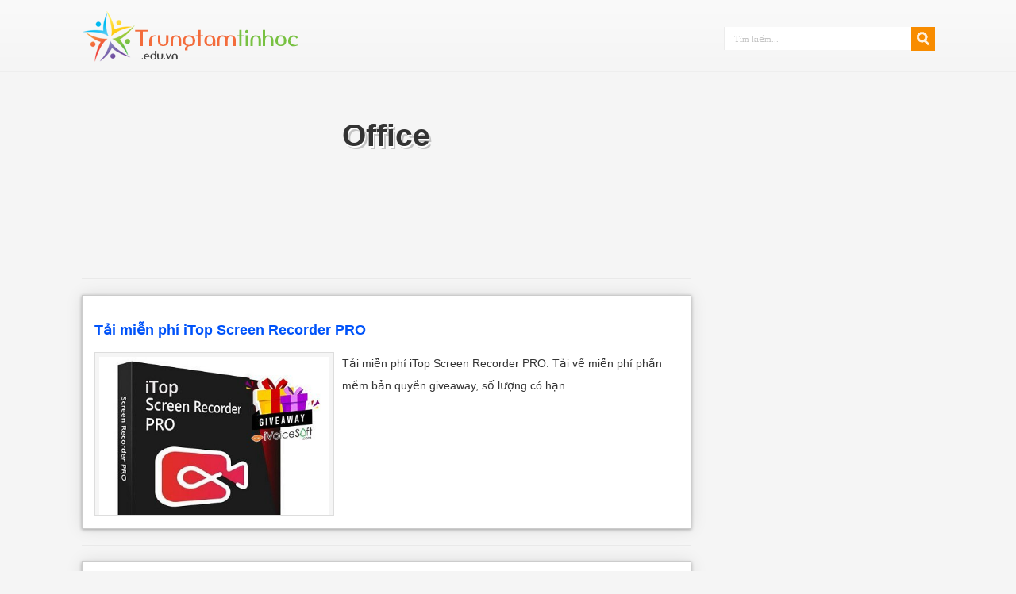

--- FILE ---
content_type: text/html
request_url: https://www.trungtamtinhoc.edu.vn/duyet-tin/office/
body_size: 14127
content:
<!DOCTYPE html>
<html lang="vi">
<head>
<meta charset="UTF-8" />
<title>Chủ đề: Office  - TTTH</title>
<link rel="profile" href="http://gmpg.org/xfn/11" />
<link rel="stylesheet" type="text/css" media="all" href="https://www.trungtamtinhoc.edu.vn/wp-content/themes/simple/style.css?v=1728717094" />
<link rel="pingback" href="https://www.trungtamtinhoc.edu.vn/xmlrpc.php" />
<meta name="viewport" content="width=device-width, initial-scale=1, maximum-scale=1">

<meta name='robots' content='max-image-preview:large' />

<!-- All in One SEO Pack 3.3.2 by Michael Torbert of Semper Fi Web Design[69,102] -->

<meta name="keywords"  content="microsoft,ms word,office,tin học văn phòng,word,word 2007,các khóa học,background,border and shading,bullets and numbering,dropcap,table,trình bày văn bả,watermark,wordart,hướng dẫn sử dụng ms word 2007,in 2 mặt,in slide powerpoint,ms powerpoint,office 2007,powerpoint 2007,hướng dẫn sử dụng ms powerpoint 2007,download,mẫu slide powerpoint,template mẫu slide powerpoint,template powerpoint,theme powerpoint,hướng dẫn nhỏ,in ấn,in trang chẵn lẻ,thủ thuật word,hàm if,hlookup,lồng ghép hàm,lồng ghép hàm if,ms excel,vlookup,thủ thuật excel,fill handle,excel 2007,hướng dẫn sử dụng ms excel 2007,tin học văn,trình chiếu báo cáo,cách cài office 2007,cài office,windows,các phương pháp tách họ và tên,cách tách tên ra khỏi cột họ và tên trong excel,hướng dẫn tách họ và tên thành cột,tách họ,tách họ và tên,tên trong excel,lỗi,the function you are attempting to run contains macros,font chữ,font tiếng việt,font vni-times,font vntimes,phím tắt,mail merge,trộn thư,chèn nút lệnh trong powerpoint,mẫu báo cáo,mẫu bìa,mẫu bìa file word,mẫu bìa đẹp,mẫu giáo án,mẫu luận văn" />
<link rel="next" href="https://www.trungtamtinhoc.edu.vn/duyet-tin/office/page/2/" />

<script type="application/ld+json" class="aioseop-schema">{"@context":"https://schema.org","@graph":[{"@type":"Organization","@id":"https://www.trungtamtinhoc.edu.vn/#organization","url":"https://www.trungtamtinhoc.edu.vn/","name":"Trung t\u00e2m tin h\u1ecdc","sameAs":[]},{"@type":"WebSite","@id":"https://www.trungtamtinhoc.edu.vn/#website","url":"https://www.trungtamtinhoc.edu.vn/","name":"Trung t\u00e2m tin h\u1ecdc","publisher":{"@id":"https://www.trungtamtinhoc.edu.vn/#organization"},"potentialAction":{"@type":"SearchAction","target":"https://www.trungtamtinhoc.edu.vn/?s={search_term_string}","query-input":"required name=search_term_string"}},{"@type":"CollectionPage","@id":"https://www.trungtamtinhoc.edu.vn/duyet-tin/office/#collectionpage","url":"https://www.trungtamtinhoc.edu.vn/duyet-tin/office/","inLanguage":"vi","name":"Office","isPartOf":{"@id":"https://www.trungtamtinhoc.edu.vn/#website"}}]}</script>
<link rel="canonical" href="https://www.trungtamtinhoc.edu.vn/duyet-tin/office/" />
<!-- All in One SEO Pack -->
<link rel='dns-prefetch' href='//www.trungtamtinhoc.edu.vn' />
<link rel="alternate" type="application/rss+xml" title="Dòng thông tin cho Thẻ Trung tâm tin học &raquo; Office" href="https://www.trungtamtinhoc.edu.vn/duyet-tin/office/feed/" />
<script type="text/javascript">
window._wpemojiSettings = {"baseUrl":"https:\/\/s.w.org\/images\/core\/emoji\/14.0.0\/72x72\/","ext":".png","svgUrl":"https:\/\/s.w.org\/images\/core\/emoji\/14.0.0\/svg\/","svgExt":".svg","source":{"concatemoji":"https:\/\/www.trungtamtinhoc.edu.vn\/wp-includes\/js\/wp-emoji-release.min.js?ver=6.1.1"}};
/*! This file is auto-generated */
!function(e,a,t){var n,r,o,i=a.createElement("canvas"),p=i.getContext&&i.getContext("2d");function s(e,t){var a=String.fromCharCode,e=(p.clearRect(0,0,i.width,i.height),p.fillText(a.apply(this,e),0,0),i.toDataURL());return p.clearRect(0,0,i.width,i.height),p.fillText(a.apply(this,t),0,0),e===i.toDataURL()}function c(e){var t=a.createElement("script");t.src=e,t.defer=t.type="text/javascript",a.getElementsByTagName("head")[0].appendChild(t)}for(o=Array("flag","emoji"),t.supports={everything:!0,everythingExceptFlag:!0},r=0;r<o.length;r++)t.supports[o[r]]=function(e){if(p&&p.fillText)switch(p.textBaseline="top",p.font="600 32px Arial",e){case"flag":return s([127987,65039,8205,9895,65039],[127987,65039,8203,9895,65039])?!1:!s([55356,56826,55356,56819],[55356,56826,8203,55356,56819])&&!s([55356,57332,56128,56423,56128,56418,56128,56421,56128,56430,56128,56423,56128,56447],[55356,57332,8203,56128,56423,8203,56128,56418,8203,56128,56421,8203,56128,56430,8203,56128,56423,8203,56128,56447]);case"emoji":return!s([129777,127995,8205,129778,127999],[129777,127995,8203,129778,127999])}return!1}(o[r]),t.supports.everything=t.supports.everything&&t.supports[o[r]],"flag"!==o[r]&&(t.supports.everythingExceptFlag=t.supports.everythingExceptFlag&&t.supports[o[r]]);t.supports.everythingExceptFlag=t.supports.everythingExceptFlag&&!t.supports.flag,t.DOMReady=!1,t.readyCallback=function(){t.DOMReady=!0},t.supports.everything||(n=function(){t.readyCallback()},a.addEventListener?(a.addEventListener("DOMContentLoaded",n,!1),e.addEventListener("load",n,!1)):(e.attachEvent("onload",n),a.attachEvent("onreadystatechange",function(){"complete"===a.readyState&&t.readyCallback()})),(e=t.source||{}).concatemoji?c(e.concatemoji):e.wpemoji&&e.twemoji&&(c(e.twemoji),c(e.wpemoji)))}(window,document,window._wpemojiSettings);
</script>
<style type="text/css">
img.wp-smiley,
img.emoji {
	display: inline !important;
	border: none !important;
	box-shadow: none !important;
	height: 1em !important;
	width: 1em !important;
	margin: 0 0.07em !important;
	vertical-align: -0.1em !important;
	background: none !important;
	padding: 0 !important;
}
</style>
	<link rel='stylesheet' id='wp-block-library-css' href='https://www.trungtamtinhoc.edu.vn/wp-includes/css/dist/block-library/style.min.css?ver=6.1.1' type='text/css' media='all' />
<link rel='stylesheet' id='classic-theme-styles-css' href='https://www.trungtamtinhoc.edu.vn/wp-includes/css/classic-themes.min.css?ver=1' type='text/css' media='all' />
<style id='global-styles-inline-css' type='text/css'>
body{--wp--preset--color--black: #000000;--wp--preset--color--cyan-bluish-gray: #abb8c3;--wp--preset--color--white: #ffffff;--wp--preset--color--pale-pink: #f78da7;--wp--preset--color--vivid-red: #cf2e2e;--wp--preset--color--luminous-vivid-orange: #ff6900;--wp--preset--color--luminous-vivid-amber: #fcb900;--wp--preset--color--light-green-cyan: #7bdcb5;--wp--preset--color--vivid-green-cyan: #00d084;--wp--preset--color--pale-cyan-blue: #8ed1fc;--wp--preset--color--vivid-cyan-blue: #0693e3;--wp--preset--color--vivid-purple: #9b51e0;--wp--preset--gradient--vivid-cyan-blue-to-vivid-purple: linear-gradient(135deg,rgba(6,147,227,1) 0%,rgb(155,81,224) 100%);--wp--preset--gradient--light-green-cyan-to-vivid-green-cyan: linear-gradient(135deg,rgb(122,220,180) 0%,rgb(0,208,130) 100%);--wp--preset--gradient--luminous-vivid-amber-to-luminous-vivid-orange: linear-gradient(135deg,rgba(252,185,0,1) 0%,rgba(255,105,0,1) 100%);--wp--preset--gradient--luminous-vivid-orange-to-vivid-red: linear-gradient(135deg,rgba(255,105,0,1) 0%,rgb(207,46,46) 100%);--wp--preset--gradient--very-light-gray-to-cyan-bluish-gray: linear-gradient(135deg,rgb(238,238,238) 0%,rgb(169,184,195) 100%);--wp--preset--gradient--cool-to-warm-spectrum: linear-gradient(135deg,rgb(74,234,220) 0%,rgb(151,120,209) 20%,rgb(207,42,186) 40%,rgb(238,44,130) 60%,rgb(251,105,98) 80%,rgb(254,248,76) 100%);--wp--preset--gradient--blush-light-purple: linear-gradient(135deg,rgb(255,206,236) 0%,rgb(152,150,240) 100%);--wp--preset--gradient--blush-bordeaux: linear-gradient(135deg,rgb(254,205,165) 0%,rgb(254,45,45) 50%,rgb(107,0,62) 100%);--wp--preset--gradient--luminous-dusk: linear-gradient(135deg,rgb(255,203,112) 0%,rgb(199,81,192) 50%,rgb(65,88,208) 100%);--wp--preset--gradient--pale-ocean: linear-gradient(135deg,rgb(255,245,203) 0%,rgb(182,227,212) 50%,rgb(51,167,181) 100%);--wp--preset--gradient--electric-grass: linear-gradient(135deg,rgb(202,248,128) 0%,rgb(113,206,126) 100%);--wp--preset--gradient--midnight: linear-gradient(135deg,rgb(2,3,129) 0%,rgb(40,116,252) 100%);--wp--preset--duotone--dark-grayscale: url('#wp-duotone-dark-grayscale');--wp--preset--duotone--grayscale: url('#wp-duotone-grayscale');--wp--preset--duotone--purple-yellow: url('#wp-duotone-purple-yellow');--wp--preset--duotone--blue-red: url('#wp-duotone-blue-red');--wp--preset--duotone--midnight: url('#wp-duotone-midnight');--wp--preset--duotone--magenta-yellow: url('#wp-duotone-magenta-yellow');--wp--preset--duotone--purple-green: url('#wp-duotone-purple-green');--wp--preset--duotone--blue-orange: url('#wp-duotone-blue-orange');--wp--preset--font-size--small: 13px;--wp--preset--font-size--medium: 20px;--wp--preset--font-size--large: 36px;--wp--preset--font-size--x-large: 42px;--wp--preset--spacing--20: 0.44rem;--wp--preset--spacing--30: 0.67rem;--wp--preset--spacing--40: 1rem;--wp--preset--spacing--50: 1.5rem;--wp--preset--spacing--60: 2.25rem;--wp--preset--spacing--70: 3.38rem;--wp--preset--spacing--80: 5.06rem;}:where(.is-layout-flex){gap: 0.5em;}body .is-layout-flow > .alignleft{float: left;margin-inline-start: 0;margin-inline-end: 2em;}body .is-layout-flow > .alignright{float: right;margin-inline-start: 2em;margin-inline-end: 0;}body .is-layout-flow > .aligncenter{margin-left: auto !important;margin-right: auto !important;}body .is-layout-constrained > .alignleft{float: left;margin-inline-start: 0;margin-inline-end: 2em;}body .is-layout-constrained > .alignright{float: right;margin-inline-start: 2em;margin-inline-end: 0;}body .is-layout-constrained > .aligncenter{margin-left: auto !important;margin-right: auto !important;}body .is-layout-constrained > :where(:not(.alignleft):not(.alignright):not(.alignfull)){max-width: var(--wp--style--global--content-size);margin-left: auto !important;margin-right: auto !important;}body .is-layout-constrained > .alignwide{max-width: var(--wp--style--global--wide-size);}body .is-layout-flex{display: flex;}body .is-layout-flex{flex-wrap: wrap;align-items: center;}body .is-layout-flex > *{margin: 0;}:where(.wp-block-columns.is-layout-flex){gap: 2em;}.has-black-color{color: var(--wp--preset--color--black) !important;}.has-cyan-bluish-gray-color{color: var(--wp--preset--color--cyan-bluish-gray) !important;}.has-white-color{color: var(--wp--preset--color--white) !important;}.has-pale-pink-color{color: var(--wp--preset--color--pale-pink) !important;}.has-vivid-red-color{color: var(--wp--preset--color--vivid-red) !important;}.has-luminous-vivid-orange-color{color: var(--wp--preset--color--luminous-vivid-orange) !important;}.has-luminous-vivid-amber-color{color: var(--wp--preset--color--luminous-vivid-amber) !important;}.has-light-green-cyan-color{color: var(--wp--preset--color--light-green-cyan) !important;}.has-vivid-green-cyan-color{color: var(--wp--preset--color--vivid-green-cyan) !important;}.has-pale-cyan-blue-color{color: var(--wp--preset--color--pale-cyan-blue) !important;}.has-vivid-cyan-blue-color{color: var(--wp--preset--color--vivid-cyan-blue) !important;}.has-vivid-purple-color{color: var(--wp--preset--color--vivid-purple) !important;}.has-black-background-color{background-color: var(--wp--preset--color--black) !important;}.has-cyan-bluish-gray-background-color{background-color: var(--wp--preset--color--cyan-bluish-gray) !important;}.has-white-background-color{background-color: var(--wp--preset--color--white) !important;}.has-pale-pink-background-color{background-color: var(--wp--preset--color--pale-pink) !important;}.has-vivid-red-background-color{background-color: var(--wp--preset--color--vivid-red) !important;}.has-luminous-vivid-orange-background-color{background-color: var(--wp--preset--color--luminous-vivid-orange) !important;}.has-luminous-vivid-amber-background-color{background-color: var(--wp--preset--color--luminous-vivid-amber) !important;}.has-light-green-cyan-background-color{background-color: var(--wp--preset--color--light-green-cyan) !important;}.has-vivid-green-cyan-background-color{background-color: var(--wp--preset--color--vivid-green-cyan) !important;}.has-pale-cyan-blue-background-color{background-color: var(--wp--preset--color--pale-cyan-blue) !important;}.has-vivid-cyan-blue-background-color{background-color: var(--wp--preset--color--vivid-cyan-blue) !important;}.has-vivid-purple-background-color{background-color: var(--wp--preset--color--vivid-purple) !important;}.has-black-border-color{border-color: var(--wp--preset--color--black) !important;}.has-cyan-bluish-gray-border-color{border-color: var(--wp--preset--color--cyan-bluish-gray) !important;}.has-white-border-color{border-color: var(--wp--preset--color--white) !important;}.has-pale-pink-border-color{border-color: var(--wp--preset--color--pale-pink) !important;}.has-vivid-red-border-color{border-color: var(--wp--preset--color--vivid-red) !important;}.has-luminous-vivid-orange-border-color{border-color: var(--wp--preset--color--luminous-vivid-orange) !important;}.has-luminous-vivid-amber-border-color{border-color: var(--wp--preset--color--luminous-vivid-amber) !important;}.has-light-green-cyan-border-color{border-color: var(--wp--preset--color--light-green-cyan) !important;}.has-vivid-green-cyan-border-color{border-color: var(--wp--preset--color--vivid-green-cyan) !important;}.has-pale-cyan-blue-border-color{border-color: var(--wp--preset--color--pale-cyan-blue) !important;}.has-vivid-cyan-blue-border-color{border-color: var(--wp--preset--color--vivid-cyan-blue) !important;}.has-vivid-purple-border-color{border-color: var(--wp--preset--color--vivid-purple) !important;}.has-vivid-cyan-blue-to-vivid-purple-gradient-background{background: var(--wp--preset--gradient--vivid-cyan-blue-to-vivid-purple) !important;}.has-light-green-cyan-to-vivid-green-cyan-gradient-background{background: var(--wp--preset--gradient--light-green-cyan-to-vivid-green-cyan) !important;}.has-luminous-vivid-amber-to-luminous-vivid-orange-gradient-background{background: var(--wp--preset--gradient--luminous-vivid-amber-to-luminous-vivid-orange) !important;}.has-luminous-vivid-orange-to-vivid-red-gradient-background{background: var(--wp--preset--gradient--luminous-vivid-orange-to-vivid-red) !important;}.has-very-light-gray-to-cyan-bluish-gray-gradient-background{background: var(--wp--preset--gradient--very-light-gray-to-cyan-bluish-gray) !important;}.has-cool-to-warm-spectrum-gradient-background{background: var(--wp--preset--gradient--cool-to-warm-spectrum) !important;}.has-blush-light-purple-gradient-background{background: var(--wp--preset--gradient--blush-light-purple) !important;}.has-blush-bordeaux-gradient-background{background: var(--wp--preset--gradient--blush-bordeaux) !important;}.has-luminous-dusk-gradient-background{background: var(--wp--preset--gradient--luminous-dusk) !important;}.has-pale-ocean-gradient-background{background: var(--wp--preset--gradient--pale-ocean) !important;}.has-electric-grass-gradient-background{background: var(--wp--preset--gradient--electric-grass) !important;}.has-midnight-gradient-background{background: var(--wp--preset--gradient--midnight) !important;}.has-small-font-size{font-size: var(--wp--preset--font-size--small) !important;}.has-medium-font-size{font-size: var(--wp--preset--font-size--medium) !important;}.has-large-font-size{font-size: var(--wp--preset--font-size--large) !important;}.has-x-large-font-size{font-size: var(--wp--preset--font-size--x-large) !important;}
.wp-block-navigation a:where(:not(.wp-element-button)){color: inherit;}
:where(.wp-block-columns.is-layout-flex){gap: 2em;}
.wp-block-pullquote{font-size: 1.5em;line-height: 1.6;}
</style>
<link rel='stylesheet' id='toc-screen-css' href='https://www.trungtamtinhoc.edu.vn/wp-content/plugins/table-of-contents-plus/screen.min.css?ver=1509' type='text/css' media='all' />
<script type='text/javascript' src='https://www.trungtamtinhoc.edu.vn/wp-includes/js/jquery/jquery.min.js?ver=3.6.1' id='jquery-core-js'></script>
<script type='text/javascript' src='https://www.trungtamtinhoc.edu.vn/wp-includes/js/jquery/jquery-migrate.min.js?ver=3.3.2' id='jquery-migrate-js'></script>
<link rel="https://api.w.org/" href="https://www.trungtamtinhoc.edu.vn/wp-json/" /><link rel="alternate" type="application/json" href="https://www.trungtamtinhoc.edu.vn/wp-json/wp/v2/tags/530" /><link rel="EditURI" type="application/rsd+xml" title="RSD" href="https://www.trungtamtinhoc.edu.vn/xmlrpc.php?rsd" />
<link rel="wlwmanifest" type="application/wlwmanifest+xml" href="https://www.trungtamtinhoc.edu.vn/wp-includes/wlwmanifest.xml" />
<meta name="generator" content="WordPress 6.1.1" />
<style type="text/css">div#toc_container ul li {font-size: 100%;}</style><!-- Facebook Pixel Code -->
<script>
!function(f,b,e,v,n,t,s){if(f.fbq)return;n=f.fbq=function(){n.callMethod?
n.callMethod.apply(n,arguments):n.queue.push(arguments)};if(!f._fbq)f._fbq=n;
n.push=n;n.loaded=!0;n.version='2.0';n.queue=[];t=b.createElement(e);t.async=!0;
t.src=v;s=b.getElementsByTagName(e)[0];s.parentNode.insertBefore(t,s)}(window,
document,'script','//connect.facebook.net/en_US/fbevents.js');

fbq('init', '290350017834043');
fbq('track', "PageView");</script>
<script>
	window.twttr = (function (d,s,id) {
var t, js, fjs = d.getElementsByTagName(s)[0];
if (d.getElementById(id)) return; js=d.createElement(s); js.id=id;
js.src="https://platform.twitter.com/widgets.js"; fjs.parentNode.insertBefore(js, fjs);
return window.twttr || (t = { _e: [], ready: function(f){ t._e.push(f) } });
}(document, "script", "twitter-wjs"));
</script>
<noscript><img height="1" width="1" style="display:none"
src="https://www.facebook.com/tr?id=290350017834043&ev=PageView&noscript=1"
/></noscript>
<!-- End Facebook Pixel Code -->
<script async src="//platform.twitter.com/widgets.js" charset="utf-8">
</script>
<script>
  window.fbAsyncInit = function() {
    FB.init({
      appId      : '1598985876790035',
      xfbml      : true,
      version    : 'v2.10'
    });
    FB.AppEvents.logPageView();
  };

  (function(d, s, id){
     var js, fjs = d.getElementsByTagName(s)[0];
     if (d.getElementById(id)) {return;}
     js = d.createElement(s); js.id = id;
     js.src = "//connect.facebook.net/en_US/sdk.js";
     fjs.parentNode.insertBefore(js, fjs);
   }(document, 'script', 'facebook-jssdk'));
</script>
<!-- Google Page-level ads -->
<script async src="//pagead2.googlesyndication.com/pagead/js/adsbygoogle.js"></script>
<script>
  (adsbygoogle = window.adsbygoogle || []).push({
    google_ad_client: "ca-pub-7101268586448402",
    enable_page_level_ads: true
  });
</script>
<!-- END Google Page-level ads -->
</head>
<body id="top" class="archive tag tag-office tag-530">
<div class="header">
	<div class="inner">
		<div class="logo">
			<a href="https://www.trungtamtinhoc.edu.vn" title="Về trang chủ"><img src="https://www.trungtamtinhoc.edu.vn/wp-content/themes/simple/images/logo.png" alt="Trung Tâm Tin Học"/></a>
		</div>
		<div class="search-block">
			<form method="get" id="searchform" action="/">
				<input class="search-button" type="submit" value="Search">	
				<input type="text" id="s" name="s" value="Tìm kiếm..." onfocus="if (this.value == 'Tìm kiếm...') {this.value = '';}" onblur="if (this.value == '') {this.value = 'Tìm kiếm...';}">
			</form>
		</div>	
	</div>
</div>
<div class="clear"></div>
<div class="menu_ads">
</div><div id="all">
<div id="left">
<div id="wrap">
	<div id="main">
		<div id="content">
							<h1 class="title">Office</h1>
								<div class="ads_header">
						<script async src="//pagead2.googlesyndication.com/pagead/js/adsbygoogle.js"></script>
						<!-- TTTH header -->
						<ins class="adsbygoogle adsense_header"
							 style="display:block"
							 data-ad-client="ca-pub-7101268586448402"
							 data-ad-slot="7059698973"></ins>
						<script>
						(adsbygoogle = window.adsbygoogle || []).push({});
						</script>
					</div>
				<hr class="hr">
																<div class="article shadow1 home">	
					<h2><a href="https://www.ivoicesoft.com/vi/giveaway-itop-screen-recorder/" title="Tải miễn phí iTop Screen Recorder PRO">Tải miễn phí iTop Screen Recorder PRO</a></h2>
					<div class="thumb-post">
						<a href="https://www.ivoicesoft.com/vi/giveaway-itop-screen-recorder/" title="Tải miễn phí iTop Screen Recorder PRO">
							<img width="290" src="https://www.ivoicesoft.com/image-giveaway/box/itop-screen-recorder.jpg" class="attachment-thumbnail size-thumbnail wp-post-image" alt="Tải miễn phí iTop Screen Recorder PRO">
						</a>
					</div>
					<div class="intro-post">
						<div class="entry">
							Tải miễn phí iTop Screen Recorder PRO. Tải về miễn phí phần mềm bản quyền giveaway, số lượng có hạn.
						</div>
					</div>
					<div class="clear"></div>
				</div>
				<hr class="hr"> 				
										<div class="article shadow1 home">	
					<h2><a href="https://www.ivoicesoft.com/vi/giveaway-aiarty-image-enhancer/" title="Tải miễn phí Aiarty Image Enhancer For Windows">Tải miễn phí Aiarty Image Enhancer For Windows</a></h2>
					<div class="thumb-post">
						<a href="https://www.ivoicesoft.com/vi/giveaway-aiarty-image-enhancer/" title="Tải miễn phí Aiarty Image Enhancer For Windows">
							<img width="290" src="https://www.ivoicesoft.com/image-giveaway/box/aiarty-image-enhancer.jpg" class="attachment-thumbnail size-thumbnail wp-post-image" alt="Tải miễn phí Aiarty Image Enhancer For Windows">
						</a>
					</div>
					<div class="intro-post">
						<div class="entry">
							Tải miễn phí Aiarty Image Enhancer For Windows. Tải về miễn phí phần mềm bản quyền giveaway, số lượng có hạn.
						</div>
					</div>
					<div class="clear"></div>
				</div>
				<hr class="hr"> 				
								
										<div class="article shadow1 home">	
					<h2><a href="https://www.trungtamtinhoc.edu.vn/huong-dan-su-dung-word-2007/" title="Click xem bài Hướng dẫn sử dụng MS Word 2007">Hướng dẫn sử dụng MS Word 2007</a></h2>
					<div class="thumb-post">
						<a href="https://www.trungtamtinhoc.edu.vn/huong-dan-su-dung-word-2007/" title="Click xem bài Hướng dẫn sử dụng MS Word 2007">
													<img width="290" height="195" src="https://www.trungtamtinhoc.edu.vn/wp-content/uploads/2013/05/arrow8-red.png" class="attachment-thumbnail size-thumbnail wp-post-image" alt="Hướng dẫn sử dụng MS Word 2007">
												</a>
					</div>
					<div class="intro-post">
												<div class="info">Cập nhật ngày 14, Tháng Mười Một, 2023, Thuộc <a href="https://www.trungtamtinhoc.edu.vn/chuyen-de/cac-khoa-hoc/" rel="category tag">Các khóa học</a></div>
						<div class="entry">
							<p>				Word 2007 ra đời với nhiều chức năng mới, lạ, hay. Chuyên đề này hi vọng giúp các bạn đã biết word làm quen nhanh với giao diện mới, giúp các bạn chưa biết Word có những kiến thức cơ bản để khai thác các thế mạnh của Word 2007 phục vụ cho công việc của mình, nhất là công việc văn phòng.		</p>
						</div>
					</div>
					<div class="clear"></div>
				</div>
				<hr class="hr"> 
				
								<div class="article shadow1 home">	
					<script async src="//pagead2.googlesyndication.com/pagead/js/adsbygoogle.js"></script>
					<ins class="adsbygoogle"
						 style="display:block"
						 data-ad-format="fluid"
						 data-ad-layout-key="-dd+8+48-9i-o"
						 data-ad-client="ca-pub-7101268586448402"
						 data-ad-slot="5529408218"></ins>
					<script>
						 (adsbygoogle = window.adsbygoogle || []).push({});
					</script>
					<div class="clear"></div>
				</div>
					<hr class="hr"> 
																			<div class="article shadow1 home">	
					<h2><a href="https://www.trungtamtinhoc.edu.vn/trinh-bay-van-ban-dep-word-2007/" title="Click xem bài Bài 4: Trình bày văn bản đẹp trong Word 2007">Bài 4: Trình bày văn bản đẹp trong Word 2007</a></h2>
					<div class="thumb-post">
						<a href="https://www.trungtamtinhoc.edu.vn/trinh-bay-van-ban-dep-word-2007/" title="Click xem bài Bài 4: Trình bày văn bản đẹp trong Word 2007">
													<img width="290" height="195" src="https://www.trungtamtinhoc.edu.vn/wp-content/uploads/sites/2/2013/11/Font-chu-VNI-tieng-viet-290x195.png" class="attachment-thumbnail size-thumbnail wp-post-image" alt="Bài 4: Trình bày văn bản đẹp trong Word 2007" decoding="async" loading="lazy" />												</a>
					</div>
					<div class="intro-post">
												<div class="info">Cập nhật ngày 12, Tháng Mười, 2022, Thuộc <a href="https://www.trungtamtinhoc.edu.vn/chuyen-de/huong-dan-su-dung-ms-word-2007/" rel="category tag">Hướng dẫn sử dụng MS Word 2007</a></div>
						<div class="entry">
							<p>				Làm sao để trình bày văn bản đẹp mắt? Làm sao để định dạng văn bản, trình bày thông tin hiệu quả? Bài 4 này sẽ trình bày cho các bạn các kĩ thuật sử dụng Bullets and numbering, Watermark, background, Border and shading, Table, WordArt, DropCap một cách hiệu quả.		</p>
						</div>
					</div>
					<div class="clear"></div>
				</div>
				<hr class="hr"> 
				
												<div class="ads_header">
					<script async src="//pagead2.googlesyndication.com/pagead/js/adsbygoogle.js"></script>
					<!-- TTTH header -->
					<ins class="adsbygoogle adsense_header"
						 style="display:block"
						 data-ad-client="ca-pub-7101268586448402"
						 data-ad-slot="7059698973"></ins>
					<script>
					(adsbygoogle = window.adsbygoogle || []).push({});
					</script>
				</div>
				<hr class="hr"> 					
															<div class="article shadow1 home">	
					<h2><a href="https://www.trungtamtinhoc.edu.vn/in-slide-trong-powerpoint/" title="Click xem bài Bài 7: In slide trong PowerPoint">Bài 7: In slide trong PowerPoint</a></h2>
					<div class="thumb-post">
						<a href="https://www.trungtamtinhoc.edu.vn/in-slide-trong-powerpoint/" title="Click xem bài Bài 7: In slide trong PowerPoint">
													<img width="290" height="195" src="https://www.trungtamtinhoc.edu.vn/wp-content/uploads/2013/11/in-an-trong-powerpoint.png" class="attachment-thumbnail size-thumbnail wp-post-image" alt="Bài 7: In slide trong PowerPoint">
												</a>
					</div>
					<div class="intro-post">
												<div class="info">Cập nhật ngày 22, Tháng Mười Hai, 2020, Thuộc <a href="https://www.trungtamtinhoc.edu.vn/chuyen-de/huong-dan-su-dung-ms-powerpoint-2007/" rel="category tag">Hướng dẫn sử dụng MS PowerPoint 2007</a></div>
						<div class="entry">
							<p>Phần này tập trung vào bước chuẩn bị các bản in của các slide Powerpoint phát cho khán giả cũng như bản in dành riêng cho người thuyết trình có kèm ghi chú trong buổi trình diễn. Bước này rất đơn giản, bạn chỉ cần xác định bố cục cho các tài liệu phát cho [&hellip;]</p>
						</div>
					</div>
					<div class="clear"></div>
				</div>
				<hr class="hr"> 
				
																			<div class="article shadow1 home">	
					<h2><a href="https://www.trungtamtinhoc.edu.vn/lam-hieu-ung-cho-powerpoint/" title="Click xem bài Bài 6: Làm hiệu ứng cho Powerpoint">Bài 6: Làm hiệu ứng cho Powerpoint</a></h2>
					<div class="thumb-post">
						<a href="https://www.trungtamtinhoc.edu.vn/lam-hieu-ung-cho-powerpoint/" title="Click xem bài Bài 6: Làm hiệu ứng cho Powerpoint">
													<img width="290" height="195" src="https://www.trungtamtinhoc.edu.vn/wp-content/uploads/sites/2/2014/12/12-290x195.jpg" class="attachment-thumbnail size-thumbnail wp-post-image" alt="Bài 6: Làm hiệu ứng cho Powerpoint" decoding="async" loading="lazy" />												</a>
					</div>
					<div class="intro-post">
												<div class="info">Cập nhật ngày 23, Tháng Mười, 2020, Thuộc <a href="https://www.trungtamtinhoc.edu.vn/chuyen-de/huong-dan-su-dung-ms-powerpoint-2007/" rel="category tag">Hướng dẫn sử dụng MS PowerPoint 2007</a></div>
						<div class="entry">
							<p>Bài trước, bài 5: Cách làm cho bài Powerpoint đẹp hơn Các hiệu ứng giúp cho bài trình diễn PowerPoint thêm sinh động, thu hút người xem. Đây là thế mạnh của PowerPoint. Việc thêm hiệu ứng vào Powerpoint là công việc mang tính sáng tạo cao. MS Powerpoint cung cấp sẵn các hiệu ứng cùng [&hellip;]</p>
						</div>
					</div>
					<div class="clear"></div>
				</div>
				<hr class="hr"> 
				
																			<div class="article shadow1 home">	
					<h2><a href="https://www.trungtamtinhoc.edu.vn/theme-powerpoint/" title="Click xem bài Theme PowerPoint đẹp long lanh">Theme PowerPoint đẹp long lanh</a></h2>
					<div class="thumb-post">
						<a href="https://www.trungtamtinhoc.edu.vn/theme-powerpoint/" title="Click xem bài Theme PowerPoint đẹp long lanh">
													<img width="290" height="110" src="https://www.trungtamtinhoc.edu.vn/wp-content/uploads/sites/2/2014/11/tach-tieng-tu-video-290x110.jpg" class="attachment-thumbnail size-thumbnail wp-post-image" alt="Theme PowerPoint đẹp long lanh" decoding="async" loading="lazy" />												</a>
					</div>
					<div class="intro-post">
												<div class="info">Cập nhật ngày 23, Tháng Mười, 2020, Thuộc <a href="https://www.trungtamtinhoc.edu.vn/chuyen-de/huong-dan-nho/" rel="category tag">Hướng dẫn nhỏ</a></div>
						<div class="entry">
							<p>Bộ Theme PowerPoint đẹp nhất hành tinh dùng để làm các mẫu slide thuyết trình, mẫu báo cáo, mẫu giáo án, soạn thảo tin học văn phòng&#8230; mời các bạn download. Các bạn hãy kéo xuống xem một số hình mẫu về bộ mẫu template PowerPoint này trước khi quyết định download. Theme mẫu này [&hellip;]</p>
						</div>
					</div>
					<div class="clear"></div>
				</div>
				<hr class="hr"> 
				
																			<div class="article shadow1 home">	
					<h2><a href="https://www.trungtamtinhoc.edu.vn/cach-in-sach-a5-a6/" title="Click xem bài Cách in sách gấp khổ A5/A6 2 mặt tự động">Cách in sách gấp khổ A5/A6 2 mặt tự động</a></h2>
					<div class="thumb-post">
						<a href="https://www.trungtamtinhoc.edu.vn/cach-in-sach-a5-a6/" title="Click xem bài Cách in sách gấp khổ A5/A6 2 mặt tự động">
													<img width="290" height="195" src="https://www.trungtamtinhoc.edu.vn/wp-content/uploads/sites/2/2020/03/481-InngschA5A6-290x195.png" class="attachment-thumbnail size-thumbnail wp-post-image" alt="Cách in sách gấp khổ A5/A6 2 mặt tự động" decoding="async" loading="lazy" />												</a>
					</div>
					<div class="intro-post">
												<div class="info">Cập nhật ngày 21, Tháng Ba, 2020, Thuộc <a href="https://www.trungtamtinhoc.edu.vn/chuyen-de/office/" rel="category tag">Office</a>, <a href="https://www.trungtamtinhoc.edu.vn/chuyen-de/thu-thuat-word/" rel="category tag">Thủ thuật Word</a></div>
						<div class="entry">
							<p>Có nhiều cách in một tài liệu MS Words sang sách gấp khổ A5 theo kiểu bấm ghim ở giữa. Một trong số đó là: Dùng chức năng in 2 mặt của MS Words ra lệnh in 2 mặt cho máy in. Chức năng này tiện, nhưng dễ bị lệch khi khổ giấy lệch, và [&hellip;]</p>
						</div>
					</div>
					<div class="clear"></div>
				</div>
				<hr class="hr"> 
				
																			<div class="article shadow1 home">	
					<h2><a href="https://www.trungtamtinhoc.edu.vn/su-dung-ham-if-ket-hop-voi-ham-do-tim-vlookup-hlookup/" title="Click xem bài Sử dụng hàm IF kết hợp với hàm dò tìm VLOOKUP, HLOOKUP">Sử dụng hàm IF kết hợp với hàm dò tìm VLOOKUP, HLOOKUP</a></h2>
					<div class="thumb-post">
						<a href="https://www.trungtamtinhoc.edu.vn/su-dung-ham-if-ket-hop-voi-ham-do-tim-vlookup-hlookup/" title="Click xem bài Sử dụng hàm IF kết hợp với hàm dò tìm VLOOKUP, HLOOKUP">
													<img width="290" height="195" src="https://www.trungtamtinhoc.edu.vn/wp-content/uploads/sites/2/2019/10/409-hmIFkthpvihmHLOOKUPVLOOKUP-290x195.png" class="attachment-thumbnail size-thumbnail wp-post-image" alt="Sử dụng hàm IF kết hợp với hàm dò tìm VLOOKUP, HLOOKUP" decoding="async" loading="lazy" />												</a>
					</div>
					<div class="intro-post">
												<div class="info">Cập nhật ngày 23, Tháng Mười, 2019, Thuộc <a href="https://www.trungtamtinhoc.edu.vn/chuyen-de/office/" rel="category tag">Office</a>, <a href="https://www.trungtamtinhoc.edu.vn/chuyen-de/thu-thuat-excel/" rel="category tag">Thủ thuật Excel</a>, <a href="https://www.trungtamtinhoc.edu.vn/chuyen-de/tin-hoc-van-phong/" rel="category tag">Tin học văn phòng</a></div>
						<div class="entry">
							<p>Như đã biết, hàm HLOOKUP và VLOOKUP là hàm dò tìm và trả về các giá trị tương ứng từ bảng tham chiếu. Trong thực tế nhiều trường hợp yêu cầu cần phải kết hợp hàm IF với các hàm dò tìm trên. Trungtamtinhoc.edu.vn sẽ cùng các bạn tìm hiểu về sự kết hợp mạnh [&hellip;]</p>
						</div>
					</div>
					<div class="clear"></div>
				</div>
				<hr class="hr"> 
				
																			<div class="article shadow1 home">	
					<h2><a href="https://www.trungtamtinhoc.edu.vn/fill-handle/" title="Click xem bài Các cách sử dụng Fill Handle trong Excel">Các cách sử dụng Fill Handle trong Excel</a></h2>
					<div class="thumb-post">
						<a href="https://www.trungtamtinhoc.edu.vn/fill-handle/" title="Click xem bài Các cách sử dụng Fill Handle trong Excel">
													<img width="251" height="195" src="https://www.trungtamtinhoc.edu.vn/wp-content/uploads/sites/2/2014/01/Fill-Handle-251x195.jpg" class="attachment-thumbnail size-thumbnail wp-post-image" alt="Các cách sử dụng Fill Handle trong Excel" decoding="async" loading="lazy" />												</a>
					</div>
					<div class="intro-post">
												<div class="info">Cập nhật ngày 19, Tháng Mười, 2019, Thuộc <a href="https://www.trungtamtinhoc.edu.vn/chuyen-de/office/" rel="category tag">Office</a>, <a href="https://www.trungtamtinhoc.edu.vn/chuyen-de/thu-thuat-excel/" rel="category tag">Thủ thuật Excel</a>, <a href="https://www.trungtamtinhoc.edu.vn/chuyen-de/tin-hoc-van-phong/" rel="category tag">Tin học văn phòng</a></div>
						<div class="entry">
							<p>Bài viết này mô tả cách sử dụng Fill Handle trong MS Excel (Excel 2003, Excel 2007, Excel 2010 và Excel 2013) thông qua một số ví dụ. Về tổng quan, Fill Handle có chức năng copy dữ liệu, nhưng với mỗi kiểu dữ liệu, mỗi cách làm, nó có cách xử lý thông minh khác [&hellip;]</p>
						</div>
					</div>
					<div class="clear"></div>
				</div>
				<hr class="hr"> 
				
																			<div class="article shadow1 home">	
					<h2><a href="https://www.trungtamtinhoc.edu.vn/bai-tap-mau-ham-vlookup-trong-excel-co-loi-giai/" title="Click xem bài Bài tập mẫu hàm Vlookup trong Excel (Có lời giải)">Bài tập mẫu hàm Vlookup trong Excel (Có lời giải)</a></h2>
					<div class="thumb-post">
						<a href="https://www.trungtamtinhoc.edu.vn/bai-tap-mau-ham-vlookup-trong-excel-co-loi-giai/" title="Click xem bài Bài tập mẫu hàm Vlookup trong Excel (Có lời giải)">
													<img width="290" height="195" src="https://www.trungtamtinhoc.edu.vn/wp-content/uploads/2014/01/bai-tap.png" class="attachment-thumbnail size-thumbnail wp-post-image" alt="Bài tập mẫu hàm Vlookup trong Excel (Có lời giải)">
												</a>
					</div>
					<div class="intro-post">
												<div class="info">Cập nhật ngày 8, Tháng Chín, 2019, Thuộc <a href="https://www.trungtamtinhoc.edu.vn/chuyen-de/huong-dan-su-dung-ms-excel-2007/" rel="category tag">Hướng dẫn sử dụng MS Excel 2007</a></div>
						<div class="entry">
							<p>Dưới đây là bài tập mẫu điển hình (kèm lời giải) cho việc áp dụng hàm dò tìm VLOOKUP, tìm theo chiều ngang trong bảng dữ liệu. Bài này còn có ví dụ cho việc áp dụng hàm VLOOKUP kết hợp với các làm trích kí tự LEFT, RIGHT để dò tìm và lấy giá [&hellip;]</p>
						</div>
					</div>
					<div class="clear"></div>
				</div>
				<hr class="hr"> 
				
																			<div class="article shadow1 home">	
					<h2><a href="https://www.trungtamtinhoc.edu.vn/lam-quen-voi-word-giao-dien-moi-2007/" title="Click xem bài Bài 1: Làm quen với MS Word giao diện mới">Bài 1: Làm quen với MS Word giao diện mới</a></h2>
					<div class="thumb-post">
						<a href="https://www.trungtamtinhoc.edu.vn/lam-quen-voi-word-giao-dien-moi-2007/" title="Click xem bài Bài 1: Làm quen với MS Word giao diện mới">
													<img width="290" height="195" src="https://thuvienvatly.com/tai-lieu/word2007/lesson/L01/P01SA_clip_image002.jpg" class="attachment-thumbnail size-thumbnail wp-post-image" alt="Bài 1: Làm quen với MS Word giao diện mới">
												</a>
					</div>
					<div class="intro-post">
												<div class="info">Cập nhật ngày 29, Tháng Tư, 2019, Thuộc <a href="https://www.trungtamtinhoc.edu.vn/chuyen-de/huong-dan-su-dung-ms-word-2007/" rel="category tag">Hướng dẫn sử dụng MS Word 2007</a></div>
						<div class="entry">
							<p>				Sau khi đã quen thuộc với giao diện mới của Word 2007, bạn sẽ cảm thấy thích thú với sự tiện lợi mà nó mang lại. Mời cảm nhận sự tinh tế và tiện lợi của MS Word 2007.		</p>
						</div>
					</div>
					<div class="clear"></div>
				</div>
				<hr class="hr"> 
				
																			<div class="article shadow1 home">	
					<h2><a href="https://www.trungtamtinhoc.edu.vn/lam-quen-voi-powerpoint-2007/" title="Click xem bài Bài 1: Làm quen với PowerPoint 2007">Bài 1: Làm quen với PowerPoint 2007</a></h2>
					<div class="thumb-post">
						<a href="https://www.trungtamtinhoc.edu.vn/lam-quen-voi-powerpoint-2007/" title="Click xem bài Bài 1: Làm quen với PowerPoint 2007">
													<img width="290" height="195" src="https://www.trungtamtinhoc.edu.vn/wp-content/uploads/2013/09/Thanh-Ribbon-600x137.png" class="attachment-thumbnail size-thumbnail wp-post-image" alt="Bài 1: Làm quen với PowerPoint 2007">
												</a>
					</div>
					<div class="intro-post">
												<div class="info">Cập nhật ngày 30, Tháng Bảy, 2018, Thuộc <a href="https://www.trungtamtinhoc.edu.vn/chuyen-de/huong-dan-su-dung-ms-powerpoint-2007/" rel="category tag">Hướng dẫn sử dụng MS PowerPoint 2007</a></div>
						<div class="entry">
							<p>PowerPoint 2007 là một phần của bộ Microsoft Office 2007. Cũng giống như Word (chương trình xử lý văn bản), Excel (bảng tính), PowerPoint giúp chúng ta tạo nên các bài thuyết trình / báo cáo sinh động và lôi cuốn. Do PowerPoint được tích hợp rất chặt chẽ với các thành phần khác của bộ Microsoft Office [&hellip;]</p>
						</div>
					</div>
					<div class="clear"></div>
				</div>
				<hr class="hr"> 
				
																			<div class="article shadow1 home">	
					<h2><a href="https://www.trungtamtinhoc.edu.vn/trinh-chieu-bao-cao-voi-powerpoint/" title="Click xem bài Bài 8: Trình chiếu báo cáo với Powerpoint">Bài 8: Trình chiếu báo cáo với Powerpoint</a></h2>
					<div class="thumb-post">
						<a href="https://www.trungtamtinhoc.edu.vn/trinh-chieu-bao-cao-voi-powerpoint/" title="Click xem bài Bài 8: Trình chiếu báo cáo với Powerpoint">
													<img width="290" height="195" src="https://www.trungtamtinhoc.edu.vn/wp-content/uploads/2013/11/ppt.jpg" class="attachment-thumbnail size-thumbnail wp-post-image" alt="Bài 8: Trình chiếu báo cáo với Powerpoint">
												</a>
					</div>
					<div class="intro-post">
												<div class="info">Cập nhật ngày 15, Tháng Năm, 2018, Thuộc <a href="https://www.trungtamtinhoc.edu.vn/chuyen-de/huong-dan-su-dung-ms-powerpoint-2007/" rel="category tag">Hướng dẫn sử dụng MS PowerPoint 2007</a></div>
						<div class="entry">
							<p>Khi mọi sự chuẩn bị đã hoàn tất và bây giờ bạn đang đứng trước khán giả để thuyết trình về bài báo cáo của mình. PowerPoint cung cấp sẵn một số tính năng hỗ trợ cho việc báo cáo cũng như di chuyển dễ dàng giữa các nội dung trong khi bạn thuyết trình. [&hellip;]</p>
						</div>
					</div>
					<div class="clear"></div>
				</div>
				<hr class="hr"> 
				
																			<div class="article shadow1 home">	
					<h2><a href="https://www.trungtamtinhoc.edu.vn/huong-dan-cai-microsoft-office-2007/" title="Click xem bài Hướng dẫn cài Microsoft Office 2007">Hướng dẫn cài Microsoft Office 2007</a></h2>
					<div class="thumb-post">
						<a href="https://www.trungtamtinhoc.edu.vn/huong-dan-cai-microsoft-office-2007/" title="Click xem bài Hướng dẫn cài Microsoft Office 2007">
													<img width="290" height="195" src="https://www.trungtamtinhoc.edu.vn/wp-content/uploads/sites/2/2014/02/Cai-Office-2007-1-290x195.png" class="attachment-thumbnail size-thumbnail wp-post-image" alt="Hướng dẫn cài Microsoft Office 2007" decoding="async" loading="lazy" />												</a>
					</div>
					<div class="intro-post">
												<div class="info">Cập nhật ngày 13, Tháng Mười Hai, 2017, Thuộc <a href="https://www.trungtamtinhoc.edu.vn/chuyen-de/office/" rel="category tag">Office</a>, <a href="https://www.trungtamtinhoc.edu.vn/chuyen-de/windows/" rel="category tag">Windows</a></div>
						<div class="entry">
							<p>Có khá nhiều bạn thắc mắc về việc cài Microsoft Office 2007 không cần crack. Vì vậy, bài này TTTH sẽ hướng dẫn các bạn cách cài đặt phần mềm vi tính văn phòng thông dụng này. Download bộ cài Click vào link Download Office 2007 và làm theo hướng dẫn để download bộ cài file nén [&hellip;]</p>
						</div>
					</div>
					<div class="clear"></div>
				</div>
				<hr class="hr"> 
				
																			<div class="article shadow1 home">	
					<h2><a href="https://www.trungtamtinhoc.edu.vn/tach-ho-va-ten-trong-excel/" title="Click xem bài Tách họ và tên trong Excel">Tách họ và tên trong Excel</a></h2>
					<div class="thumb-post">
						<a href="https://www.trungtamtinhoc.edu.vn/tach-ho-va-ten-trong-excel/" title="Click xem bài Tách họ và tên trong Excel">
													<img width="290" height="195" src="https://www.trungtamtinhoc.edu.vn/wp-content/uploads/sites/2/2015/11/tach-ho-va-ten-thanh-cot-rieng-290x195.jpg" class="attachment-thumbnail size-thumbnail wp-post-image" alt="Tách họ và tên trong Excel" decoding="async" loading="lazy" />												</a>
					</div>
					<div class="intro-post">
												<div class="info">Cập nhật ngày 13, Tháng Mười Hai, 2017, Thuộc <a href="https://www.trungtamtinhoc.edu.vn/chuyen-de/office/" rel="category tag">Office</a>, <a href="https://www.trungtamtinhoc.edu.vn/chuyen-de/thu-thuat-excel/" rel="category tag">Thủ thuật Excel</a>, <a href="https://www.trungtamtinhoc.edu.vn/chuyen-de/tin-hoc-van-phong/" rel="category tag">Tin học văn phòng</a></div>
						<div class="entry">
							<p>Các bạn làm tin học văn phòng rất thường hay gặp trường hợp yêu cầu tách họ và tên ra thành 2 ô riêng biệt từ 1 ô nhập liệu sẵn. Bài này trungtamtinhoc.edu.vn sẽ hướng dẫn các bạn cách xử lý vấn đề này. Qua đó, chúng ta sẽ học và củng cố lại [&hellip;]</p>
						</div>
					</div>
					<div class="clear"></div>
				</div>
				<hr class="hr"> 
				
																			<div class="article shadow1 home">	
					<h2><a href="https://www.trungtamtinhoc.edu.vn/sua-loi-office-bao-the-function-you-are-attempting-to-run-contains-macros/" title="Click xem bài Sửa lỗi Office báo: &#8220;The function you are attempting to run contains macros&#8221;">Sửa lỗi Office báo: &#8220;The function you are attempting to run contains macros&#8221;</a></h2>
					<div class="thumb-post">
						<a href="https://www.trungtamtinhoc.edu.vn/sua-loi-office-bao-the-function-you-are-attempting-to-run-contains-macros/" title="Click xem bài Sửa lỗi Office báo: &#8220;The function you are attempting to run contains macros&#8221;">
													<img width="290" height="104" src="https://www.trungtamtinhoc.edu.vn/wp-content/uploads/sites/2/2013/10/Word-Macro-Error-290x104.png" class="attachment-thumbnail size-thumbnail wp-post-image" alt="Sửa lỗi Office báo: &#8220;The function you are attempting to run contains macros&#8221;" decoding="async" loading="lazy" />												</a>
					</div>
					<div class="intro-post">
												<div class="info">Cập nhật ngày 13, Tháng Mười Hai, 2017, Thuộc <a href="https://www.trungtamtinhoc.edu.vn/chuyen-de/office/" rel="category tag">Office</a></div>
						<div class="entry">
							<p>VẤN ĐỀ Sau khi cài đặt office 2007 hoặc office 2010, khi chạy có thông báo lỗi: &#8220;The function you are attempting to run contains macros or content that requires macro language support.When this software was installed, you (or your administrator) chose not to install support for macro controls.&#8221; CÁCH SỬA LỖI Mở Word (Excel, [&hellip;]</p>
						</div>
					</div>
					<div class="clear"></div>
				</div>
				<hr class="hr"> 
				
																			<div class="article shadow1 home">	
					<h2><a href="https://www.trungtamtinhoc.edu.vn/font-chu-tieng-viet/" title="Click xem bài Download font chữ VNI-Times, VnTimes">Download font chữ VNI-Times, VnTimes</a></h2>
					<div class="thumb-post">
						<a href="https://www.trungtamtinhoc.edu.vn/font-chu-tieng-viet/" title="Click xem bài Download font chữ VNI-Times, VnTimes">
													<img width="290" height="195" src="https://www.trungtamtinhoc.edu.vn/wp-content/uploads/sites/2/2013/11/tin-hoc54118-3412-290x195.jpg" class="attachment-thumbnail size-thumbnail wp-post-image" alt="Download font chữ VNI-Times, VnTimes" decoding="async" loading="lazy" />												</a>
					</div>
					<div class="intro-post">
												<div class="info">Cập nhật ngày 13, Tháng Mười Hai, 2017, Thuộc <a href="https://www.trungtamtinhoc.edu.vn/chuyen-de/office/" rel="category tag">Office</a></div>
						<div class="entry">
							<p>Các bạn tải bộ font tổng hợp này về double click vào, chương trình sẽ tự động giải nén và copy bộ các font cần thiết (.VnTimes, VNI-Times) vào thư mục Fonts. Hãy share cho bạn bè mình nha. Link download font tiếng Việt Tất cả các font cần thiết để đọc và viết tiếng [&hellip;]</p>
						</div>
					</div>
					<div class="clear"></div>
				</div>
				<hr class="hr"> 
				
																			<div class="article shadow1 home">	
					<h2><a href="https://www.trungtamtinhoc.edu.vn/3-phim-tat-trong-excel-co-the-ban-chua-biet/" title="Click xem bài 3 phím tắt trong excel có thể bạn chưa biết">3 phím tắt trong excel có thể bạn chưa biết</a></h2>
					<div class="thumb-post">
						<a href="https://www.trungtamtinhoc.edu.vn/3-phim-tat-trong-excel-co-the-ban-chua-biet/" title="Click xem bài 3 phím tắt trong excel có thể bạn chưa biết">
													<img width="290" height="195" src="https://www.trungtamtinhoc.edu.vn/wp-content/uploads/sites/2/2013/12/bang-tinh-excel-tip-290x195.jpg" class="attachment-thumbnail size-thumbnail wp-post-image" alt="3 phím tắt trong excel có thể bạn chưa biết" decoding="async" loading="lazy" />												</a>
					</div>
					<div class="intro-post">
												<div class="info">Cập nhật ngày 13, Tháng Mười Một, 2017, Thuộc <a href="https://www.trungtamtinhoc.edu.vn/chuyen-de/office/" rel="category tag">Office</a></div>
						<div class="entry">
							<p>Trong bài trước, Trung Tâm Tin Học có liệt kê danh sách các phím tắt thông dụng trong Excel, bài này, xin bổ sung thêm 3 phím tắt khác ít thông dụng nhưng lợi hại vô cùng, sẽ giúp bạn tiết kiệm thời gian rất nhiều trong tính toán với Excel. 1. Tự động tính tổng [&hellip;]</p>
						</div>
					</div>
					<div class="clear"></div>
				</div>
				<hr class="hr"> 
				
																			<div class="article shadow1 home">	
					<h2><a href="https://www.trungtamtinhoc.edu.vn/mail-merge-word-2007/" title="Click xem bài Bài 7: Sử dụng mail merge tạo mail hàng loạt trong Word 2007">Bài 7: Sử dụng mail merge tạo mail hàng loạt trong Word 2007</a></h2>
					<div class="thumb-post">
						<a href="https://www.trungtamtinhoc.edu.vn/mail-merge-word-2007/" title="Click xem bài Bài 7: Sử dụng mail merge tạo mail hàng loạt trong Word 2007">
													<img width="290" height="195" src="https://thuvienvatly.com/tai-lieu/word2007/lesson/L07/P01SA_clip_image002.jpg" class="attachment-thumbnail size-thumbnail wp-post-image" alt="Bài 7: Sử dụng mail merge tạo mail hàng loạt trong Word 2007">
												</a>
					</div>
					<div class="intro-post">
												<div class="info">Cập nhật ngày 2, Tháng Mười, 2017, Thuộc <a href="https://www.trungtamtinhoc.edu.vn/chuyen-de/huong-dan-su-dung-ms-word-2007/" rel="category tag">Hướng dẫn sử dụng MS Word 2007</a></div>
						<div class="entry">
							<p>Bài này là Bài thứ 7, Sử dụng mail merge để tạo mail hàng loạt trong Word 2007  thuộc Chuyên đề Hướng dẫn sử dụng MS Word 2007 &gt;&gt; Các bạn có thể xem lại bài 6 tại đây Sử dụng mail merge để tạo mail hàng loạt trong Word 2007 sẽ hướng dẫn chúng ta cách tạo thư hàng loạt, được [&hellip;]</p>
						</div>
					</div>
					<div class="clear"></div>
				</div>
				<hr class="hr"> 
				
																			<div class="article shadow1 home">	
					<h2><a href="https://www.trungtamtinhoc.edu.vn/tao-bo-nut-lenh-trong-slide-powerpoint/" title="Click xem bài Tạo bộ nút lệnh trong Slide Powerpoint">Tạo bộ nút lệnh trong Slide Powerpoint</a></h2>
					<div class="thumb-post">
						<a href="https://www.trungtamtinhoc.edu.vn/tao-bo-nut-lenh-trong-slide-powerpoint/" title="Click xem bài Tạo bộ nút lệnh trong Slide Powerpoint">
													<img width="290" height="195" src="https://www.trungtamtinhoc.edu.vn/wp-content/uploads/sites/2/2013/11/Cac-nut-lenh-290x195.png" class="attachment-thumbnail size-thumbnail wp-post-image" alt="Tạo bộ nút lệnh trong Slide Powerpoint" decoding="async" loading="lazy" />												</a>
					</div>
					<div class="intro-post">
												<div class="info">Cập nhật ngày 2, Tháng Mười, 2017, Thuộc <a href="https://www.trungtamtinhoc.edu.vn/chuyen-de/office/" rel="category tag">Office</a></div>
						<div class="entry">
							<p>Trong bài này các bạn sẽ được hướng dẫn cách tạo 5 nút lệnh (Action buttons) giúp di chuyển trong bài thuyết trình bao gồm thực hành các nút sau: Nút khi nhấn vào nó thì bài thuyết trình sẽ được chuyển về slide bắt đầu Nút khi nhấn vào nó thì sẽ chuyển đến slide kế [&hellip;]</p>
						</div>
					</div>
					<div class="clear"></div>
				</div>
				<hr class="hr"> 
				
																			<div class="article shadow1 home">	
					<h2><a href="https://www.trungtamtinhoc.edu.vn/mau-bia-luan-van-dep-file-word/" title="Click xem bài 50 Mẫu bìa luận văn đẹp file Word">50 Mẫu bìa luận văn đẹp file Word</a></h2>
					<div class="thumb-post">
						<a href="https://www.trungtamtinhoc.edu.vn/mau-bia-luan-van-dep-file-word/" title="Click xem bài 50 Mẫu bìa luận văn đẹp file Word">
													<img width="290" height="195" src="https://www.trungtamtinhoc.edu.vn/wp-content/uploads/sites/2/2013/12/Mau-luan-van-dep-2-290x195.png" class="attachment-thumbnail size-thumbnail wp-post-image" alt="50 Mẫu bìa luận văn đẹp file Word" decoding="async" loading="lazy" />												</a>
					</div>
					<div class="intro-post">
												<div class="info">Cập nhật ngày 2, Tháng Mười, 2017, Thuộc <a href="https://www.trungtamtinhoc.edu.vn/chuyen-de/download/" rel="category tag">Download</a>, <a href="https://www.trungtamtinhoc.edu.vn/chuyen-de/office/" rel="category tag">Office</a></div>
						<div class="entry">
							<p>Các bạn muốn cho bài báo cáo luận văn của mình hoặc báo cáo thực tập, đồ án được sinh động, lịch sự và mang phong cách riêng. Hãy tham khảo một số mẫu bìa luận văn chọn lọc bên dưới nhé. Cách dùng gợi ý Bạn có thể chọn lấy một mẫu đẹp nhất, [&hellip;]</p>
						</div>
					</div>
					<div class="clear"></div>
				</div>
				<hr class="hr"> 
				
																		<nav id="navigation">
				<div class="wp-pagenavi">
				<span aria-current="page" class="page-numbers current">1</span>
<a class="page-numbers" href="https://www.trungtamtinhoc.edu.vn/duyet-tin/office/page/2/">2</a>
<a class="page-numbers" href="https://www.trungtamtinhoc.edu.vn/duyet-tin/office/page/3/">3</a>
<a class="next page-numbers" href="https://www.trungtamtinhoc.edu.vn/duyet-tin/office/page/2/">>></a>				<div class="clear"></div>
				</div>
			</nav>
		</div>
	</div>
	<div class="clear"></div>
</div>

<div id="bottom">
	
	<div class="menu_ads">
		<script async src="//pagead2.googlesyndication.com/pagead/js/adsbygoogle.js"></script>
		<!-- TTTH bottom link RESPONSIVE -->
		<ins class="adsbygoogle"
			 style="display:block"
			 data-ad-client="ca-pub-7101268586448402"
			 data-ad-slot="9755956170"
			 data-ad-format="link"></ins>
		<script>
		(adsbygoogle = window.adsbygoogle || []).push({});
		</script>
	</div>


</div>

<div id="footer">
	<div class="inner">
		<div class="menu">
			<a href="https://www.trungtamtinhoc.edu.vn">Trang chủ</a> | 
			<a href="http://hoc.trungtamtinhoc.edu.vn/chinh-sach/#I_Chinh_sach_chung">Chính sách</a> | 
			<a href="http://www.trungtamtinhoc.edu.vn/hoi-dap/">Hỏi đáp</a> 
		<div style="float:right">
			<a href="http://www.dmca.com/Protection/Status.aspx?ID=30287048-2153-40ae-9747-f9f6179b70f9" title="DMCA"> <img src ="http://images.dmca.com/Badges/dmca_protected_sml_120b.png?ID=30287048-2153-40ae-9747-f9f6179b70f9"  alt="DMCA.com" /></a>
			</a>
		</div>

		</div>
		<div  class="menu">
			
		</div>
		<!--
		<div style="float:right">
			<a href="http://online.gov.vn/HomePage/PersonalWebsiteDisplay.aspx?DocId=3530" target="_blank">
				<img src="http://hoc.trungtamtinhoc.edu.vn/api/img/dathongbao.png" width="120px" alt="Đăng ký Bộ Công Thương" border="0"/>	
			</a>
		</div>
		-->

		<div class="metainfo">
		Email Liên hệ:  <a href="mailto:info@trungtamtinhoc.edu.vn">info@trungtamtinhoc.edu.vn</a><br>
		Facebook: <a href="https://www.facebook.com/hoctinhoc" target="_blank">Facebook.com/hoctinhoc</a><br>
		2024 - www.trungtamtinhoc.edu.vn <br>
		Phiên bản thử nghiệm. <br><br>
		</div>
	</div>
</div>
</div> <!-- End #left -->
<div id="right">
	<div id="right-ads">
		<script async src="//pagead2.googlesyndication.com/pagead/js/adsbygoogle.js"></script>
		<!-- Right ads -->
		<ins class="adsbygoogle"
			 style="display:block;width:300px;height:600px"
			 data-ad-client="ca-pub-7101268586448402"
			 data-ad-slot="4198985410"
			 data-ad-format="auto"></ins>
		<script>
		(adsbygoogle = window.adsbygoogle || []).push({});
		</script>
	</div><!-- End #right-ads -->
</div><!-- End #right -->
</div><!-- End #All -->
<script type='text/javascript' id='toc-front-js-extra'>
/* <![CDATA[ */
var tocplus = {"smooth_scroll":"1","visibility_show":"Hi\u1ec7n","visibility_hide":"\u1ea8n","width":"Auto"};
/* ]]> */
</script>
<script type='text/javascript' src='https://www.trungtamtinhoc.edu.vn/wp-content/plugins/table-of-contents-plus/front.min.js?ver=1509' id='toc-front-js'></script>

<!-- Google tag (gtag.js) -->
<script async src="https://www.googletagmanager.com/gtag/js?id=G-S7J38QE1C7"></script>
<script>
  window.dataLayer = window.dataLayer || [];
  function gtag(){dataLayer.push(arguments);}
  gtag('js', new Date());

  gtag('config', 'G-S7J38QE1C7');
</script>
<!-- Go to www.addthis.com/dashboard to customize your tools -->
<script type="text/javascript" src="//s7.addthis.com/js/300/addthis_widget.js#pubid=ra-54c59d8950d43195" async="async"></script>

<script language='javascript'>
jQuery(document).ready(function(){
	console.log(jQuery( window ).width());
	if (jQuery(window).width() > 480){
		jQuery(window).scroll(function(){
			//Ads right all page
			var _windowSrollTop = jQuery(this).scrollTop(); 
			if(_windowSrollTop >= 900){
				jQuery('#right-ads').css("position", "fixed");
				jQuery('#right-ads').css("top", "47px");
			}else{
				jQuery('#right-ads').css("position", "relative");
				jQuery('#right-ads').css("top", "0");

			}

		});
	};
	
});
</script>    	

</body>
</html>

<!-- Dynamic page generated in 1.607 seconds. -->
<!-- Cached page generated by WP-Super-Cache on 2024-10-12 14:11:35 -->

<!-- Compression = gzip -->
<!-- super cache -->

--- FILE ---
content_type: text/html; charset=utf-8
request_url: https://www.google.com/recaptcha/api2/aframe
body_size: 263
content:
<!DOCTYPE HTML><html><head><meta http-equiv="content-type" content="text/html; charset=UTF-8"></head><body><script nonce="bOgt-Gm9iIJthCcTo6e6nQ">/** Anti-fraud and anti-abuse applications only. See google.com/recaptcha */ try{var clients={'sodar':'https://pagead2.googlesyndication.com/pagead/sodar?'};window.addEventListener("message",function(a){try{if(a.source===window.parent){var b=JSON.parse(a.data);var c=clients[b['id']];if(c){var d=document.createElement('img');d.src=c+b['params']+'&rc='+(localStorage.getItem("rc::a")?sessionStorage.getItem("rc::b"):"");window.document.body.appendChild(d);sessionStorage.setItem("rc::e",parseInt(sessionStorage.getItem("rc::e")||0)+1);localStorage.setItem("rc::h",'1768956669010');}}}catch(b){}});window.parent.postMessage("_grecaptcha_ready", "*");}catch(b){}</script></body></html>

--- FILE ---
content_type: text/css
request_url: https://www.trungtamtinhoc.edu.vn/wp-content/themes/simple/style.css?v=1728717094
body_size: 14990
content:
/***************************************

	Theme Name: Simple
	Theme URI: http://www.trungtamtinhoc.edu.vn
	Description: trungtamtinhoc.edu.vn
	Author: Tran Trieu Phu
	Author URI: http://www.trungtamtinhoc.edu.vn
	Version: 2.3.0
	
	License: GNU General Public License v2.0
	License URI: http://www.gnu.org/licenses/gpl-2.0.html

	Tags: two-columns, fixed-width, custom-background, threaded-comments, translation-ready, custom-menu
	
***************************************/
* { margin: 0px; padding: 0px; border: 0; outline: 0; }

body {
	*font-family: "Open sans",sans-serif,tahoma,verdana,arial;
	font-family: Arial,arial,sans-serif;
	font-size: 14px;
	line-height: 2;
	text-align: left;
	color: #333;
	background-color: #f5f5f5;
}
a {
	color: #0053f9;
	text-decoration: none;
}

a:hover {
	text-decoration: underline;
}
h1{
	font-size: 20px;
	margin-bottom: 20px;
}
h2{
	font-size: 18px;
	margin: 10px 0;
}
h3{
	font-size: 16px;
	margin: 10px 0;
}
h4{
	font-size: 14px;
	margin: 10px 0;
}
p {
	padding-top: 0.7em;
	padding-bottom: 0.7em;
}
.article{
	border: 1px solid #ccc;
    background-color: white;
    padding: 15px;
	overflow: hidden;
}
.shadow1{
	box-shadow:0 1px 4px rgba(0, 0, 0, 0.3), 0 0 20px rgba(0, 0, 0, 0.1);
}
.article h1 a{
	color: #333; 
}
.article h1 a:hover{
	text-decoration: none; 
}
.article h1, .title{
	font-size: 39px;
    text-align: center;
    margin-top: 35px;
    line-height: 1.3;
    margin-bottom: 40px;
	*text-shadow: 0px 4px 3px rgba(0,0,0,0.2), 0px 6px 8px rgba(0,0,0,0.1), 0px 14px 16px rgba(0,0,0,0.1);
	text-shadow: 1px 2px 0px #FFFFFF, 3px 4px 0px rgba(0, 0, 0, 0.2);

}

.article ul, .article ol {
	margin-left: 45px;
}
.article .thumb-post {
	width: 290px;
	height: 195px;
	border: 1px solid #ddd;
	padding: 5px;
	float: left;
	margin-right: 10px;
	background-color: #f5f5f5;
	overflow: hidden;
}
.article .thumb-post img {
	-webkit-transition: all 1s ease;
       -moz-transition: all 0.2s ease-in-out;
         -o-transition: all 0.2s ease-in-out;
        -ms-transition: all 0.2s ease-in-out;
            transition: all 0.2s ease-in-out;
}
.article .thumb-post img:hover {
	-webkit-filter: grayscale(100%);
	-webkit-transform:scale(1.25); /* Safari and Chrome */
    -moz-transform:scale(1.25); /* Firefox */
    -ms-transform:scale(1.25); /* IE 9 */
    -o-transform:scale(1.25); /* Opera */
     transform:scale(1.25);
}
.article .intro-post {
	
}

.article .intro-post  h2{
	margin: 0px;
}
.article .intro-post  .entry{
	margin: 0px;
}
.feedburner-email{
	border: 1px solid #ccc;
	background: #fff;
	font-size: inherit;
	color: #333;
	padding: 4px 7px;
	margin-bottom: 10px;
	border-radius: 4px;
	-moz-border-radius: 4px;
	-webkit-border-radius: 4px;
	display: block;
	width: 250px;
	max-width: 92%;
	height: 24px;
}
.feedburner-email:hover, .feedburner-email:focus{ color:#000;}
.feedburner-subscribe{
	display: inline-block;
	padding: 5px 10px 5px 10px;
	margin-bottom: 0;
	font-size: 14px;
	line-height: 20px;
	color: #fff;
	text-align: center;
	vertical-align: middle;
	cursor: pointer;
	background-color: #7EBB1B;
	border: 1px solid #7EBB1B;
	-webkit-border-radius: 4px;
	   -moz-border-radius: 4px;
	        border-radius: 4px;
	-webkit-transition: all 0.2s linear;
	   -moz-transition: all 0.2s linear;
	     -o-transition: all 0.2s linear;
	        transition: all 0.2s linear;
}
.feedburner-subscribe:hover {
color: #fff;
background-color: #F57812;
text-decoration: none;
border: 1px solid #F57812;
-webkit-transition:all 0.2s linear; 
   -moz-transition:all 0.2s linear; 
	 -o-transition:all 0.2s linear;
		transition:all 0.2s linear; 
}
#left{
    width: 768px;
    margin: auto;
	float: left;
	margin-right: 5px;
}
#right{
    width: 300px;
    margin: auto;
	margin-top: 20px;
	float: right;
}
#all{
	width: 1075px;
	margin: auto;
}
#wrap { 
	display: block; 
	border: none; 
	width: 768px; 
	margin: 20px auto; 
	margin-top: 0;
}
#header { border: 1px #a2a2a2 solid; }
#content { 
	margin-top: 20px;
}
#sidebar { 
	width: 250px; 
	float: right;
	padding-left: 15px; 
	padding-top: 20px;	
	-moz-box-shadow: inset 20px 0 20px -20px #e4e4e4;
	-webkit-box-shadow: inset 20px 0 20px -20px #e4e4e4;
	box-shadow: inset 20px 0 20px -20px #e4e4e4;
	border-left: 1px solid #ddd;
}
#right-ads{
	width: 300px;
}
#right-ads2{
	width: 300px;
}
#slidebar .first{
}
.clear { clear: both; }

#footer {
	background: #f9f9f9;
	border-top: 1px solid #f5f5f5;
	min-height:200px;
	border-top-color: #eee;
	padding: 10px 0;
}
#footer .inner , #bottom{
	margin: auto;
	width: 768px;
}
#footer .inner .menu {
	padding: 15px;
	margin-bottom: 15px;
	border-bottom: 1px dashed #c5c5c5;
}
#footer .inner .metainfo {
	font-size: 11px;
	padding: 15px;
}
.hr {
	border-top: 1px solid #e9e9e9; 
	border-bottom: none; 
	margin: 20px 0;
}
.metainfo {
	font-size: 95%;
	color: #999;
}
#sidebar ul{
	padding-left: 0px;
}
#sidebar ul li{
	list-style: none;
	margin: 10px 0;
}
.widget .w-content{
	padding-left: 10px;
}
.widget {
	margin: 18px auto;
}
.header{
	background: #f5f5f5;
	background: -moz-linear-gradient(top,#fafafa,#f5f5f5);
	background: -webkit-linear-gradient(top,#fafafa,#f5f5f5);
	background: -webkit-gradient(linear,left top,left bottom,color-stop(0,#fafafa),color-stop(1,#f5f5f5));
	background: linear-gradient(top,#fafafa,#f5f5f5);
	border-bottom: 1px solid #eee;
	color: #444;
	height: 63px;
	padding: 14px 15px 13px;
}
.header .inner{
	width: 1075px;
	margin: auto;
}
.logo-color{
	color: #DD1812;
	font-weight: bold;
}
.nav-next{
	float: right;
}
.nav-previous{
	float: left;
}
.header .inner .search-block{
	padding-top: 20px; 
	height: 30px;
	overflow: hidden;
	float: right;
	margin-left: 5px;
}
.header .inner .logo{
	float:left;
}

/* Search */
.search-block {
	height:30px;
	overflow: hidden;
	float:right;
	margin-left:5px;
}
	/*
	.search-block:after{
		content: " ";
		display: block;
		width: 0;
		height: 0;
		position: absolute;
		top: 14px;
		z-index: 2;
		right:30px;
		border: 4px solid transparent;
		border-right-color: #F88C00 ;
	}
	*/
	.search-block #s {
		background:#FFF;
		float: right;
		font: normal 11px tahoma;
		padding: 9px 12px 8px 12px;
		width: 211px;
		color:#C5C5C5;
		border:0 none;
		border-left:1px solid #ececec;
		-o-transition: width .7s , color .4s;
		-webkit-transition: width .7s , color .4s;
		-moz-transition: width .7s , color .4s;
		transition: width .7s , color .4s;
	}
	.search-block #s:focus {
		color:#000;
		width:252px;
	}
	.search-block .search-button {
		background:#f88c00 url(images/search-btn.png) no-repeat center;
		cursor: pointer;
		float: right;
		height:30px;
		width:30px;
		text-indent:-999999px;
		display: block;
		border:0 none;
	}
	.search-block:hover .search-button,
	.search-block:hover #s {
		opacity:1;
		color:#444;
	}
	.search-block .search-button:active {}
.button_blue{
	height: 35px;
	line-height: 35px;
	padding: 0 15px;
	border: 1px solid #1e638b;
	background: #00a2ff;
	background: -webkit-gradient(linear,50% 0,50% 100%,color-stop(0%,#00a2ff),color-stop(100%,#028edf));
	background: -webkit-linear-gradient(top,#00a2ff 0,#028edf 100%);
	background: -moz-linear-gradient(top,#00a2ff 0,#028edf 100%);
	background: -o-linear-gradient(top,#00a2ff 0,#028edf 100%);
	background: -ms-linear-gradient(top,#00a2ff 0,#028edf 100%);
	background: linear-gradient(top,#00a2ff 0,#028edf 100%);
	-moz-border-radius: 4px;
	-webkit-border-radius: 4px;
	border-radius: 4px;
	color: white;
	display: inline-block;
	text-shadow: 0 1px 0 rgba(0, 0, 0, 0.5);
	box-shadow: 0 1px 2px rgba(0, 0, 0, 0.3),inset 0 1px 0 rgba(255, 255, 255, 0.5),inset 0 -1px 0 rgba(0, 0, 0, 0.15);
	margin: 0 5px 20px;
	position: relative;
	-webkit-transition: background .40s;
	-moz-transition: background .40s;
	-o-transition: background .40s;
	transition: background .40s;
	text-decoration: none !important;
}
a.button_blue:hover{ 
		background: -webkit-gradient(linear,50% 0,50% 100%,color-stop(0%,#3cb6fc),color-stop(100%,#31a6ea));
		background: -webkit-linear-gradient(top,#3cb6fc 0,#31a6ea 100%);
		background: -moz-linear-gradient(top,#3cb6fc 0,#31a6ea 100%);
		background: -o-linear-gradient(top,#3cb6fc 0,#31a6ea 100%);
		background: -ms-linear-gradient(top,#3cb6fc 0,#31a6ea 100%);
		background: linear-gradient(top,#3cb6fc 0,#31a6ea 100%);
}
.sep{
	background: url(images/stripe.png);
	height: 10px;
	overflow: hidden;
	margin: 10px 0 20px;
	clear:both;
}
img.tex{
	vertical-align: middle;
}

.link_page{
	padding: 5px;
	border: 1px solid #eee;
	background-color: #f5f5f5;
	text-align: center;
	margin: 10px auto;
}
.link_page a span{
	background: #fff;
	width: 20px;
	padding: 3px 9px;
	border: 1px solid #eee;
	margin: 0px;
	transition: background-color 0.3s linear;
	-webkit-transition: background-color 0.3s linear;
}
.link_page a {
	text-decoration: none;
}
.link_page a span:hover{
	background: #0140CA;
	width: 20px;
	padding: 3px 9px;
	border: 1px solid #eee;
	margin: 0px;
	color: #fff;
}
.link_page span{
	width: 20px;
	padding: 3px 9px;
	border: 1px solid #fff;
	margin: 0px;
}
#toc_container_page {
	background: #f9f9f9;
	border: 1px solid #aaa;
	padding: 10px;
	margin-bottom: 1em;
	width: auto;
	display: table;
	font-size: 95%;
	float: right;
}
.newsletter {
background: url(images/newsletter_bg.png);
padding: 5px !important;
margin: 1.2em auto;
}

.newsletter .inner {
background: white url(images/stamp_news.png) no-repeat right top;
padding: 1.5em 1em;
}
.aligncenter{
	text-align: center;
	margin: auto;
	max-width: 100%;
	height: auto;
	display: block;
}
.wp-caption {
  background: #f5f5f5;
  line-height: 1em;
  margin-bottom: 20px;
  margin: auto;
  max-width: 100% !important;
  height: auto;
  padding: 4px;
  text-align: center;
  border: 1px solid #ddd;
  display: block;
}
.wp-caption img {
  max-width: 100% !important;
  height: auto;
}
.wp-caption p.wp-caption-text {
  color: #888;
}
.entry p{

}
/* Boxes */
.box{
	padding: 20px;
	background-color: #F6F6F6;
	border: #DADADA 1px solid;
	margin: 15px 0;
	word-wrap: break-word;
	-moz-border-radius: 5px;
	-webkit-border-radius: 5px;
	border-radius: 5px;
	-moz-box-shadow: 0 0 7px #ccc;
	-webkit-box-shadow: 0 0 7px #ccc;
	box-shadow: 0 0 7px #ccc;
	border: 1px solid #FFF;
	clear: both;
}
	.box div{padding-left:60px;}
	.box.shadow{
		-moz-box-shadow: 2px 2px 7px rgba(153, 153, 153, 0.6);
		-webkit-box-shadow: 2px 2px 7px rgba(153, 153, 153, 0.6);
		box-shadow: 2px 2px 7px rgba(153, 153, 153, 0.6);
		border: 1px solid #AAA;

	}
		.box.shadow div{padding:0;}
	.box.info{background:#fff; padding:0; border: none; margin: 15px 0; box-shadow: none }
		.box.info div{background:#81bd00 url(images/info_icon.png) no-repeat 13px 13px; background-size: 18px 18px; border: 1px solid #81bd00; padding-left:44px; -webkit-border-radius:4px; border-radius:4px;}
			.box.info div p{background:#fff; padding:14px; -webkit-border-radius:0 2px 2px 0; border-radius:0 2px 2px 0;}
	.box.pdf{background:#fff; padding:0; border: none; margin: 15px 0; box-shadow: none }
		.box.pdf div{background:#81bd00 url(images/pdf-32.png) no-repeat 13px 13px; background-size: 18px 18px; border: 1px solid #81bd00; padding-left:44px; -webkit-border-radius:4px; border-radius:4px;}
			.box.pdf div p{background:#fff; padding:14px; -webkit-border-radius:0 2px 2px 0; border-radius:0 2px 2px 0;}
	.box.mucluc{background:#fffddb; border: 3px dashed #518413;}
		.box.mucluc div{}
.fb-comments, .fb-comments * {
    width: 100% !important;

}
#toc_container{margin-top: 15px;}
.center_outer{text-align: center;}
/*Ads*/
.menu_ads{
	width: 728px;
    margin:  20px auto 10px auto;
}
.ads_header{
	width: 728px;
    margin:  0px auto 25px auto;
}
.ads1{
	float:none;
	margin: 15px auto;
	text-align: center;
	width: 336px; height: 280px;
}
.ads2{
	float:right;
	margin: 10px auto;
	text-align: center;
	width: 336px; height: 280px;
}
.ads1_home{
	float:left;
	margin: 15px auto;
	text-align: center;
	width: 336px; height: 280px;
}
.ads2_home{
	float:right;
	margin: 10px auto;
	text-align: center;
	width: 336px; height: 280px;
}
.ads_bottom{
	float: none;
	margin: 15px auto;
	width: 336px; height: 280px;

}
.ads-in-article-1, .ads-in-article-2, .ads-home-1, .ads-home-2, .ads_below{width: 336px; height: 280px;}
.adsense_header{width: 728px; height: 90px;}

#navigation {margin-bottom:10px;padding: 0 20px; line-height: 46px; text-align: center; }
#navigation a {padding:5px 20px; margin: 0 0px ; font-weight: bold; background:#fff; color:#333; border:1px solid #d1d1d1;
  -moz-border-radius: 5px;
  -khtml-border-radius: 5px;
  -webkit-border-radius: 5px;
  border-radius: 5px;
  text-decoration: none;
}
#navigation a:hover {background:#F57812; color:#fff; border:1px solid #F57812;}
 
#navigation  span.current {padding:5px 20px; margin: 0 5px ; font-weight: bold; background:#F57812; color:#fff; border:1px solid #F57812;
  -moz-border-radius: 5px;
  -khtml-border-radius: 5px;
  -webkit-border-radius: 5px;
  border-radius: 5px;
  }
 .below-related {
	 padding: 5px;
	 margin-bottom: 10px;
	 border: 1px solid #D8CF64;
	 background-color: #FFFAC0;
 } 
.below-related .intro-post {
	height: 122px;
    overflow: hidden;
 }
.below-related h2 {
	margin: 0;
 }
.below-related .thumb-post {
	width: 290px;
	height: 195px;
	border: none;
	padding: 0;
	float: left;
	margin-right: 10px;
	background-color: none;

 }
/*Mobile*/
@media only screen 
and (max-device-width : 480px){
	#wrap, #footer .inner, #bottom, #left, #right, #all{ 
		width:100%; 
	}
	#left{
		margin: auto;
		float: none;
	}
	#right{
		margin: auto;
		float: none;
	}
	#all{
		margin: auto;
	}

	.header .inner{
		width: 100%;
		margin: auto;
		float: none;
	}
	.entry-meta{
		display: none;
	}
	.fb-comments, .fb-comments * {
		width: 100% !important;
	}
	.intro-post{display:none}
	.article.shadow1.home, .related-bottom {text-align: center;}
	.article .thumb-post {float: none;    margin: auto;}
	.menu_ads{display:none}
	.ads1, .ads2 {float: none; margin: 15px auto; text-align: center; width: 300px; height: 250px;}
	.ads1_home, .ads2_home {float: none; margin: 15px auto; text-align: center; width: 300px; height: 250px;}
	.ads_header{width: 100%; height: 100px}
	.ads-in-article-1, .ads-in-article-2, .ads-home-1, .ads-home-2, .ads_below, .ads_bottom {width: 300px; height: 250px; margin: 15px auto; float: none}
	.adsense_header {width: 320px; height: 100px; margin: auto; float: none}
	.ads_fix{display:none}

}